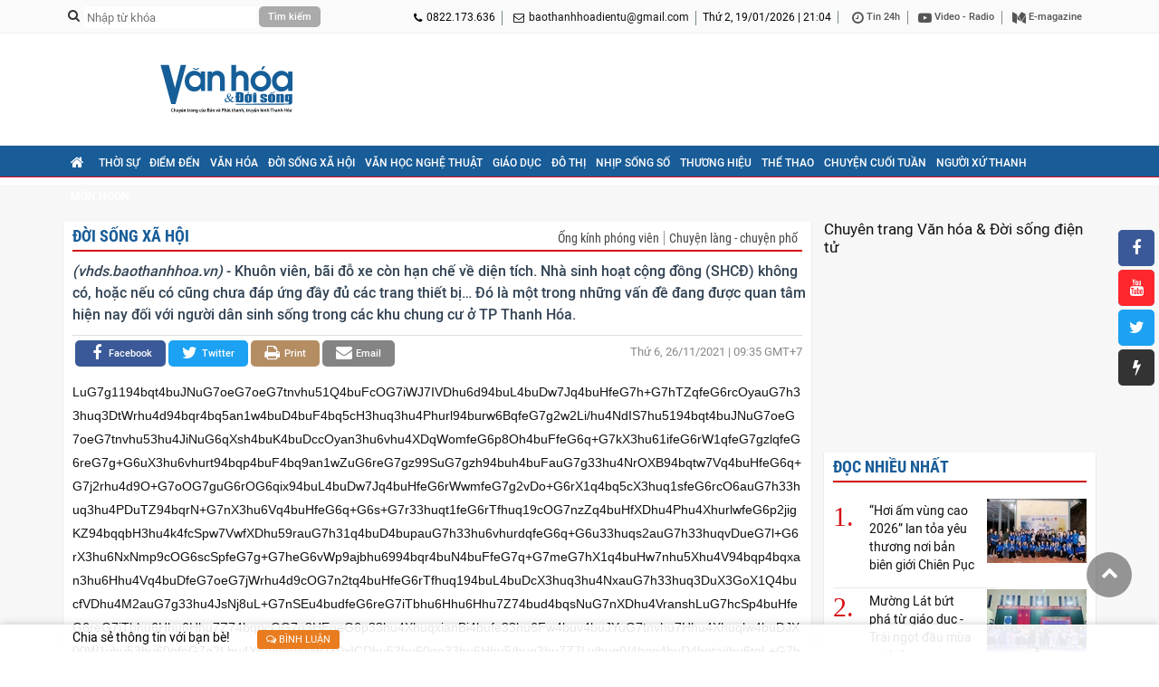

--- FILE ---
content_type: text/html; charset=utf-8
request_url: https://vhds.baothanhhoa.vn/tu-khong-gian-cong-cong-den-thiet-che-van-hoa-21907.htm
body_size: 14350
content:
<!doctype html>
<html lang="vi">
<head>
    <title>Từ không gian công cộng đến thiết chế văn hóa</title>
    <meta charset="utf-8"/>
    <meta http-equiv="Content-Type" content="text/html; charset=UTF-8"/>
    <meta name="viewport" content="width=device-width, initial-scale=1.0, maximum-scale=1.0, user-scalable=0"/>    
    <meta name="robots" content="noarchive, max-image-preview:large, index, follow"/>
    <meta name="GOOGLEBOT" content="noarchive, max-image-preview:large, index, follow"/>
    <meta name="generator" content="baothanhhoa.vn"/>
    <meta name="copyright" content="Chuyên trang Văn hóa & Đời sống điện tử"/>
    <meta name="author" content="baothanhhoa.vn"/>
    <meta name="resource-type" content="Document"/>
    <meta name="distribution" content="Global"/>
    <meta name="revisit-after" content="1 days"/>
    <meta http-equiv="REFRESH" content="1800"/>
    	<link rel="preconnect" href="//iv.baothanhhoa.vn"><link rel="dns-prefetch" href="//iv.baothanhhoa.vn">
	<link rel="preconnect" href="//c.dhcn.vn"><link rel="dns-prefetch" href="//c.dhcn.vn">

    <link href="//c.dhcn.vn/cdn/apps/cms/vanhoadoisong/css/v2p_vhdsth-1.9.css?v=b3" rel="stylesheet" type="text/css"/>
    <link href="//c.dhcn.vn/cdn/apps/cms/vanhoadoisong/css/v2p_owl-carousel-6.2.css" rel="stylesheet" type="text/css"/>
    <link type="text/css" rel="stylesheet" href="//c.dhcn.vn/dgrs/font/dicons.css"/>
    <link href="//c.dhcn.vn/cdn/apps/cms/vanhoadoisong/css/v2p_reponsive-6.7.css" rel="stylesheet" type="text/css"/>
    <link href="//c.dhcn.vn/cdn/apps/cms/vanhoadoisong/css/google_roboto.css" rel="stylesheet" type="text/css"/>
    <style>
        .logo{background:url('//iv.baothanhhoa.vn/logo/2549/239d13143510-vhds-300x70.svg') center no-repeat}
        .logo_footer{background:url('//iv.baothanhhoa.vn/logo/2549/239d13143154-vhds-300x70-nen-xanh.svg') center no-repeat}
    </style>    
    <!-- <link href="//c.dhcn.vn/cdn/apps/cms/vanhoadoisong/css/quoctang.css?v=b3" rel="stylesheet" type="text/css"/> -->

    <script src="//c.dhcn.vn/dgrs/js/core/lang-vi.js?v=b3"></script>
    <script src="//c.dhcn.vn/dgrs/js/core/dcore-2.2.0.d7.174.js"></script>
    <script src="/dgconfig?v=b3"></script>
    
    <script src="//c.dhcn.vn/dgrs/js/cms/frontend/cmsfcore.dg66.js"></script>
    <script src="/static/modules/cms/frontend/vanhoadoisong/vhdspc250927-3.js?v=b3"></script>
    
    <link rel="icon" type="image/png" href="//iv.baothanhhoa.vn/logo/2549/239d12082117-logo-chuan-01.png" sizes="96x96">
<link rel="icon" type="image/svg+xml" href="//iv.baothanhhoa.vn/logo/2549/239d12082110-vhds-300x70.svg">
<link rel="shortcut icon" href="//iv.baothanhhoa.vn/logo/2529/48d23175318-vhds.ico" type="image/x-icon">
<link rel="apple-touch-icon" sizes="180x180" href="//iv.baothanhhoa.vn/logo/2549/239d12082117-logo-chuan-01.png">
<link rel="alternate" type="application/rss+xml" title="Báo và Phát Thanh, truyền hình Thanh Hóa - Feed" href="https://vhds.baothanhhoa.vn/feed">
<link rel="sitemap" type="application/xml" title="Sitemap" href="https://vhds.baothanhhoa.vn/sitemap.xml">

<meta name="apple-mobile-web-app-title" content="Báo và Phát Thanh, truyền hình Thanh Hóa">
<meta property="fb:app_id" content="377351146877300">
<meta property="fb:pages" content="303222926555456">
<meta property="og:rich_attachment" content="true">
<meta property="op:markup_version" content="v1.0">
<meta property="og:locale" content="vi_VN">

<script type="application/ld+json">{"@context":"https://schema.org","@type":"Organization","name":"Báo và Phát Thanh, truyền hình Thanh Hóa","url":"https://vhds.baothanhhoa.vn","logo":"//iv.baothanhhoa.vn/logo/2549/239d12082117-logo-chuan-01.png","foundingDate":2010,"founders":[{"@type":"Person","name":"Đảng bộ Đảng Cộng sản Việt Nam tỉnh Thanh Hóa"}],"address":[{"@type":"PostalAddress","streetAddress":"Đại lộ Hùng Vương, phường Hạc Thành, tỉnh Thanh Hóa","addressLocality":"VietNam","addressRegion":"VietNam","postalCode":"10000","addressCountry":"VNM"}],"contactPoint":[{"@type":"ContactPoint","telephone":"0822.173.636","contactType":"customer service"},{"@type":"ContactPoint","telephone":"+84941.252.468","contactType":"customer service"},{"@type":"ContactPoint","telephone":"+8491.7686.894","contactType":"customer service"}],"sameAs":["https://www.facebook.com/baothanhhoa.vn","https://www.youtube.com/user/BaoThanhHoa","https://x.com/BoThanhHaint1","https://www.tiktok.com/@baothanhhoa.vn"]}</script>
<script type="application/ld+json">{"@context":"https://schema.org","@type":"WebSite","name":"Báo và Phát Thanh, truyền hình Thanh Hóa","url":"https://vhds.baothanhhoa.vn","alternateName":"Chuyên trang Văn hóa & Đời sống, Đảng bộ Đảng Cộng sản Việt Nam tỉnh Thanh Hóa","potentialAction":{"@type":"SearchAction","target":{"@type":"EntryPoint","urlTemplate":"https://vhds.baothanhhoa.vn/search?q={search_term_string}"},"query-input":"required name={_qname}"}}</script>
<script type="application/ld+json">{"@context":"https://schema.org","@type":"Person","name":"Báo và Phát Thanh, truyền hình Thanh Hóa","url":"https://vhds.baothanhhoa.vn","sameAs":["https://www.facebook.com/baothanhhoa.vn","https://www.youtube.com/user/BaoThanhHoa","https://x.com/BoThanhHaint1","https://www.tiktok.com/@baothanhhoa.vn"]}</script>

    
    <link href="https://vhds.baothanhhoa.vn/tu-khong-gian-cong-cong-den-thiet-che-van-hoa-21907.htm" rel="canonical"/>
    	<link rel="preload" href="//c.dhcn.vn/dgrs/js/cms/style/newseditor-251015-1.css" as="style">
    	<link rel="preload" href="//c.dhcn.vn/cdn/apps/cms/vanhoadoisong/css/v2p_detail-6.4.css" as="style">

    
        <link href="https://vhds.baothanhhoa.vn/tu-khong-gian-cong-cong-den-thiet-che-van-hoa-21907.htm" rel="canonical">
<meta name="description" content="Khuôn viên, bãi đỗ xe còn hạn chế về diện tích. Nhà sinh hoạt cộng đồng (SHCĐ) không có, hoặc nếu có cũng chưa đáp ứng đầy đủ các trang thiết bị… Đó là một trong những vấn đề đang được quan tâm hiện nay đối với người dân sinh sống trong các khu chung cư ở TP Thanh Hóa.">


<meta property="article:publisher" content="https://www.facebook.com/baothanhhoa.vn">

<meta property="article:section" content="Đời sống xã hội">
<meta property="article:published_time" content="2021-11-26T09:35:00+0700">
<meta property="article:modified_time" content="2021-11-26T09:44:00+0700">
<meta property="og:site_name" content="Báo và Phát Thanh, truyền hình Thanh Hóa"><meta property="og:type" content="article"><meta property="og:url" content="https://vhds.baothanhhoa.vn/tu-khong-gian-cong-cong-den-thiet-che-van-hoa-21907.htm"><meta property="og:image" content="https://vhds.baothanhhoa.vn/thumbnail/news/tu-khong-gian-c-w720t0-di2147d197d5093257t26227l0.webp"><meta property="og:image:width" content="720"><meta property="og:image:height" content="378"><meta property="og:title" content="Từ không gian công cộng đến thiết chế văn hóa"><meta property="og:description" content="Khuôn viên, bãi đỗ xe còn hạn chế về diện tích. Nhà sinh hoạt cộng đồng (SHCĐ) không có, hoặc nếu có cũng chưa đáp ứng đầy đủ các trang thiết bị… Đó là một trong những vấn đề đang được quan tâm hiện nay đối với người dân sinh sống trong các khu chung cư ở TP Thanh Hóa.">
<meta name="twitter:card" value="summary"><meta name="twitter:url" content="https://vhds.baothanhhoa.vn/tu-khong-gian-cong-cong-den-thiet-che-van-hoa-21907.htm"><meta name="twitter:title" content="Từ không gian công cộng đến thiết chế văn hóa"><meta name="twitter:description" content="Khuôn viên, bãi đỗ xe còn hạn chế về diện tích. Nhà sinh hoạt cộng đồng (SHCĐ) không có, hoặc nếu có cũng chưa đáp ứng đầy đủ các trang thiết bị… Đó là một trong những vấn đề đang được quan tâm hiện nay đối với người dân sinh sống trong các khu chung cư ở TP Thanh Hóa."><meta name="twitter:image" content="https://vhds.baothanhhoa.vn/thumbnail/news/tu-khong-gian-c-w720t0-di2147d197d5093257t26227l0.webp"><meta name="twitter:site" content="@Chuyên trang Văn hóa & Đời sống"><meta name="twitter:creator" content="@Báo và Phát Thanh, truyền hình Thanh Hóa">
<script type="application/ld+json">{"@context":"https://schema.org","@type":"NewsArticle","mainEntityOfPage":{"@type":"WebPage","@id":"https://vhds.baothanhhoa.vn/tu-khong-gian-cong-cong-den-thiet-che-van-hoa-21907.htm"},"headline":"Từ không gian công cộng đến thiết chế văn hóa","description":"Khuôn viên, bãi đỗ xe còn hạn chế về diện tích. Nhà sinh hoạt cộng đồng (SHCĐ) không có, hoặc nếu có cũng chưa đáp ứng đầy đủ các trang thiết bị… Đó là một trong những vấn đề đang được quan tâm hiện nay đối với người dân sinh sống trong các khu chung cư ở TP Thanh Hóa.","image":{"@type":"ImageObject","url":"https://vhds.baothanhhoa.vn/thumbnail/news/tu-khong-gian-c-w720t0-di2147d197d5093257t26227l0.webp","width":720,"height":378},"datePublished":"2021-11-26T09:35:00+0700","dateModified":"2021-11-26T09:35:00+0700","author":{"@type":"Person","name":"Chuyên trang Văn hóa & Đời sống"},"publisher":{"@type":"Organization","name":"Báo và Phát Thanh, truyền hình Thanh Hóa","logo":{"@type":"ImageObject","url":"//iv.baothanhhoa.vn/logo/2549/239d12082117-logo-chuan-01.png"}}}</script>
<script type="application/ld+json">{"@context":"https://schema.org","@type":"BreadcrumbList","itemListElement":[{"@type":"ListItem","position":1,"item":{"@id":"https://vhds.baothanhhoa.vn/tu-khong-gian-cong-cong-den-thiet-che-van-hoa-21907.htm","name":"Đời sống xã hội"}}]}</script>
    
    
    <link rel="stylesheet" href="//c.dhcn.vn/dgrs/js/cms/style/newseditor-251015-1.css" type="text/css"/>
    <link href="//c.dhcn.vn/cdn/apps/cms/vanhoadoisong/css/v2p_detail-6.4.css" rel="stylesheet" type="text/css"/>
    

    <script async src="https://www.googletagmanager.com/gtag/js?id=G-K9T8ERBGWM"></script><script>danalytics.google()</script>
</head>
<body>
    <div class="top_header">
        <div class="col_1140 clearfix">
            <div class="all_topheader_r clearfix">
                <div class="dv_search fl clearfix">
                    <form action="/search" method="get">
                        <i class="fa fa-search fl" aria-hidden="true"></i>
                        <input name="q" type="text" class="txtsearch fl" placeholder="Nhập từ khóa"/>
                        <input type="submit" class="cmdsearch fl" value="Tìm kiếm"/>
                    </form>
                </div>
                <ul class="fr mgtop_10 clearfix">
                    <li class="li_header_top_l"><i class="fa fa-phone fl" aria-hidden="true"></i> 0822.173.636</li>
                    <li class="li_header_top_l hlemail"><i class="fa fa-envelope-o fl" aria-hidden="true"></i> <a href="mailto:baothanhhoadientu@gmail.com">baothanhhoadientu@gmail.com</a></li>
                    <li class="li_header_top_l"><span class="dformatdate" lang="vn" rel="1:19:01:2026:21:04"></span></li>
                    <li class="li_header_top_r">
                        <a href="/tin24h" title="Tin 24h"><i class="fa fa-clock-o fl" aria-hidden="true"></i>&nbsp;Tin 24h</a>
                        <a href="/video" title="Video - Radio"><i class="fa fa-video fl" aria-hidden="true"></i>&nbsp;Video - Radio</a>
                        <a href="/emagazine" title="E-magazine"><i class="fa fa-emagazine fl" aria-hidden="true"></i>&nbsp;E-magazine</a>
                    </li>
                </ul>
            </div>
        </div>
    </div>
    <div id="body">
        <div id="header">
            <div class="banner">
                <div class="col_1140">
                    <div class="dlogo">
                        <a href="/" class="thumbblock logo" title="Chuyên trang Văn hóa & Đời sống điện tử - Tin tức Thanh Hóa mới nhất, cập nhật 24h liên tục"></a>
                    </div>
                    <div class="dadv_r">
                        <div id="ad_top1_300x70" class="oad"></div>
                        <div id="ad_top2_300x70" class="oad"></div>
                    </div>
                    <div class="clr"></div>
                </div>
            </div>
        </div>
        <div id="nav">
            <div class="col_1140 clearfix">
                <div class="button_menu_mobile fl">
                    <div class="open"><span class="cls"></span> <span> </span> <span class="cls"></span></div>
                </div>
                <ul id="dmenu" class="fl menu_mobile">
                    <li class="item_menu"><div class="home fl"><a href="/"><i class="fa fa-home" aria-hidden="true"></i></a></div></li>
                    <li class="item_menu"><a href="/thoi-su">Thời sự</a></li>
                    <li class="item_menu"><a href="/diem-den-xu-thanh">Điểm đến</a></li>
                    <li class="item_menu"><a href="/van-hoa">Văn hóa</a></li>
                    <li class="item_menu"><a href="/doi-song-xa-hoi">Đời sống xã hội</a></li>
                    <li class="item_menu"><a href="/van-hoc-nghe-thuat">Văn học nghệ thuật</a></li>
                    <li class="item_menu"><a href="/giao-duc">Giáo dục</a></li>
                    <li class="item_menu"><a href="/nhip-song-do-thi">Đô thị</a></li>
                    <li class="item_menu"><a href="/nhip-song-so">Nhịp sống số</a></li>
                    <li class="item_menu"><a href="/san-pham-thuong-hieu-xu-thanh">Thương hiệu</a></li>
                    <li class="item_menu"><a href="/the-thao">Thể thao</a></li>
                    <li class="item_menu"><a href="/cau-chuyen">Chuyện cuối tuần</a></li>
                    <li class="item_menu"><a href="/nguoi-xu-thanh">Người xứ Thanh</a></li>
                    <li class="item_menu"><a href="/mon-ngon">Món ngon</a></li>
                </ul>
            </div>
        </div>
        <div id="content">
            <div class="content">
                <div class="col_1140 clearfix"><div id="adfull1_1140x120" class="oad"></div></div>
                
                
    <div class="col_1140 clearfix">
        <div class="col830 fl dbgx">
            <div id="dcatetitle" class="politic clearfix">
                
                    <div class="title_public clearfix"><a href="/doi-song-xa-hoi" class="fl">Đời sống xã hội</a>
                        <ul class="ul_wp fr">
                            
                            <li class="li_wp"><a href="/ong-kinh-phong-vien" class="">Ống kính phóng viên</a></li>
                            
                            <li class="li_wp"><a href="/chuyen-lang-chuyen-pho" class="">Chuyện làng - chuyện phố</a></li>
                            
                        </ul>
                        <div class="clr"></div>
                    </div>
                
            </div>
            <div class="sapo_detail"><i>(vhds.baothanhhoa.vn)</i> -  Khuôn viên, bãi đỗ xe còn hạn chế về diện tích. Nhà sinh hoạt cộng đồng (SHCĐ) không có, hoặc nếu có cũng chưa đáp ứng đầy đủ các trang thiết bị… Đó là một trong những vấn đề đang được quan tâm hiện nay đối với người dân sinh sống trong các khu chung cư ở TP Thanh Hóa.</div>
            <div id="dshare1" class="share_time clearfix">
                <div class="share_social fl">
                    <a rel="nofollow" href="mailto:thanhhoadientu@baothanhhoa.vn" target="_blank" class="link_social share_mail">
                        <i class="fa fa-envelope" aria-hidden="true"></i><span>Email</span>
                    </a>
                    <a rel="nofollow" href="/print/215b0c1b755caf99bd3357c0e2316/21907.htm" target="_blank" class="link_social icon_print">
                        <i class="fa fa-print" aria-hidden="true"></i><span>Print</span>
                    </a>
                    <a rel="nofollow" href="//twitter.com/intent/tweet?text=Từ không gian công cộng đến thiết chế văn hóa&url=https://vhds.baothanhhoa.vn/tu-khong-gian-cong-cong-den-thiet-che-van-hoa-21907.htm" target="_blank" class="link_social share_tw">
                        <i class="fa fa-twitter" aria-hidden="true"></i><span>twitter</span>
                    </a>&nbsp;
                    <a rel="nofollow" href="//www.facebook.com/sharer.php?u=https://vhds.baothanhhoa.vn/tu-khong-gian-cong-cong-den-thiet-che-van-hoa-21907.htm" target="_blank" class="link_social share_fb">
                        <i class="fa fa-facebook" aria-hidden="true"></i><span>facebook</span>
                    </a>
                    <div class="fb-like" data-href="https://vhds.baothanhhoa.vn/tu-khong-gian-cong-cong-den-thiet-che-van-hoa-21907.htm" data-layout="button_count" data-action="like" data-size="small" data-show-faces="false" data-share="true" data-width=""></div>
                </div>
                <div class="fr box_author">
                    <div class="date_news">
                        <span class="dformatdate" lang="vn" rel="5:26:11:2021:09:35">09:35 26/11/2021</span> GMT+7
                    </div>
                </div>
            </div>
            <div class="clearfix">
                
                <div class="col815">
                    
                    <ul id="dtinlienquan2" class="list_news_related_top"><li><a dhref="{link}">{title}</a></li></ul>
                    <!-- Detail begin 29/12/25 23:56:53 -->
                    <div id="dcontent">LuG7g1194bqt4buJNuG7oeG7oeG7tnvhu51Q4buFcOG7iWJ7IVDhu6d94buL4buDw7Jq4buHfeG7h+G7hTZqfeG6rcOyauG7h33huq3DtWrhu4d94bqr4bq5an1w4buD4buF4bq5cH3huq3hu4Phurl94burw6BqfeG7g2w2Li/[base64]/huq3hu7Z7Ly/huq0/4bqp4buD4bqtaj/hu6tqL+G7hcSp4buHL+G6qWLhu6Hhu4twa+G7nS/huqkt4bur4buD4bqp4buhP+G6pzZrcOG7gzZq4buD4buDazY/[base64]/Li/hu50hLuG7nX3huq3hu4k24buh4buh4bu2e+G7neG6pmvhuqnhu697IS7hu6Fw4bufa2rhu4ch4bqs4buDceG7r+G6vWp94bur4bq7feG6p8Oh4buFfeG6q+G7kX3hu61iLi/hu6Fw4bufa2rhu4chLi/[base64]/Li/[base64]/[base64]/[base64]/[base64]/4burai/hu4XEqeG7hy/huqli4buh4buLcGvhu50v4bqpLeG7q+G7g+G6qeG7oT/huqc2a3Dhu4M2auG7g+G7g2s2P+G7q2ovamLhu7Hhu6EvIl0wMy9dMzPhuqkxWzQiMF0zcDUzWzMw4buJWz/[base64]/[base64]/Li/[base64]/[base64]/[base64]/DqWp94buh4bqxaiZ9auG7g8O5auG7h33huqnhu4Xhur1qfXBm4bqt4buDfeG7i+G7g8OyauG7h33huqs34budfeG7pWrhu4d94bqrdX1q4buDcX3huq3hurNxfeG7g+G7heG6vWp9cDnhu4U/fUps4buFfeG7q+G6u33hu6vhurdqfeG6q+G6u31qOOG7ryZ9w7Jq4buHfUrhu4dx4buv4bq/[base64]/[base64]/Li/[base64]/[base64]/[base64]/Li/[base64]/hu50h</div>
                    
                    <script src="//c.dhcn.vn/dgrs/js/base/open.d7.174.js"></script>
                    <script src="//c.dhcn.vn/dgrs/js/base/lib.d7.174.js?v=b3"></script>
                    <script>
                        dmain.detailView('0', '21926', '/tu-khong-gian-cong-cong-den-thiet-che-van-hoa-21907.htm', '514', '514', '21907', '1', '0', '0', '0', '/doi-song-xa-hoi');
                        dmain.formatDate()
                    </script>
                    
                    
                    <!-- Detail end -->
                    <br style="clear:both"/>
                    <div class="soucre_news"></div>
                    <br style="clear:both"/>
                    
                    <div class="dadv_n w600"><div id="ad_detail_600" class="oad"></div></div>
                    <div id="dcomment"><div id="tempcomment">
    <div class="show_cm" rel="">
        <div class="user_cm">
            <p><i class="fa fa-user"></i>&nbsp;<strong>{name} </strong> <span class="date_cm">- {time}</span></p>
            <p><a href="#" onclick="return dcomment.reply(this);"><i class="fa fa-comment"></i>&nbsp;<b>Trả lời</b></a></p>
        </div>
        <div class="info_cm">{body}</div>
        <div class="replylist show_cm"></div>
        <div class="replybox"></div>
    </div>
</div>
<div id="tempreplylist">
    <div class="user_cm"><i class="fa fa-user"></i>&nbsp;<strong>{name}</strong> <span class="date_cm">- {time}</span></div>
    <div class="info_cm">{body}</div>
</div>
<div id="tempreplybox">
    <div class="clearfix">
        <div class="input_cm"><textarea placeholder="Nhập nội dung" class="txt_cm"></textarea></div>
        <table class="tbl_bml" width="100%">
            <tbody>
            <tr>
                <td align="left"><input type="text" name="name" placeholder="Họ và tên"/></td>
                <td align="right"><input type="text" name="email" placeholder="E-mail"/></td>
            </tr>
            </tbody>
        </table>
        <br/>
        <div class="clearfix">
            <div class="spLoading fl note_cm"></div>
            <div class="fr"><input type="button" class="submit_cm" value="Gửi trả lời"/></div>
        </div>
    </div>
</div>
<div id="boxComment">
    <div class="title_public"><a href="#" onclick="return false;">Bình luận</a></div>
    <div class="box_cm">
        <div class="head_boxcm clearfix"><div class="numer_cm fl"><strong>0</strong> bình luận</div></div>
        <div id="dvComment" class="content_cm">
            
        </div>
        <div class="btnMore paging_cm"><a href="#" onclick="return dcomment.getComment()" class="active">Xem thêm</a></div>
    </div>
</div>
<div class="title_public"><a href="#" onclick="return false;">Ý KIẾN CỦA BẠN (1000 KÝ TỰ)</a></div>
<div class="clearfix">
    <div class="input_cm"><textarea id="ctxtContent" placeholder="Nhập nội dung" class="txt_cm"></textarea></div>
    <table class="tbl_bml" width="100%">
        <tbody>
        <tr>
            <td align="left"><input id="ctxtName" type="text" name="name" placeholder="Họ và tên"/></td>
            <td align="right"><input id="ctxtEmail" type="text" name="email" placeholder="E-mail"/></td>
        </tr>
        </tbody>
    </table>
    <br/>
    <div class="clearfix">
        <div class="spLoading fl note_cm">Ý kiến của bạn sẽ được biên tập trước khi đăng. Vui lòng gõ tiếng Việt có dấu</div>
        <div class="fr"><input type="button" onclick="return dcomment.sendComment(this);" class="submit_cm" value="Gửi bình luận"/></div>
    </div>
    <script>dcomment.init(dj.intval('21907'),dj.intval('514'))</script>
</div></div>
                </div>
            </div>
            <div id="dshare2" class="share_time clearfix"></div>
            <script>dj(document).ready(function(){setTimeout(function(){dj("#dshare2").html(dj("#dshare1").html())},1000)})</script>
            <div class="dadv_n w820"><div id="adcatengang1_820" class="oad"></div></div>
            <div class="clearfix">
                <div class="box_build dp10 fl">
                    <div class="dcpan">
                        <div class="title_public"><h2><a href="#">Các tin đã đưa</a></h2></div>
                        <div class="clr"></div>
                    </div>
                    <ul class="clearfix mgtop_10">
                        
                        <li class="li_box_build fl clearfix">
                            <a href="/nang-cao-nang-luc-cap-cuu-hoi-suc-tuyen-y-te-co-so-41417.htm" title="Nâng cao năng lực cấp cứu - hồi sức tuyến y tế cơ sở" class="thumbblock fl"><img src="//c.dhcn.vn/media/img/256/news/2602/257d0105415t1800l1-67128.webp" alt="Nâng cao năng lực cấp cứu - hồi sức tuyến y tế cơ sở"/></a>
                            <div class="catg_small fl"><span class="stime" rel="1768816440">2026-01-19 16:54:00</span></div>
                            <h3><a href="/nang-cao-nang-luc-cap-cuu-hoi-suc-tuyen-y-te-co-so-41417.htm" title="Nâng cao năng lực cấp cứu - hồi sức tuyến y tế cơ sở">Nâng cao năng lực cấp cứu - hồi sức tuyến y tế cơ sở <i class="fa "></i></a></h3>
                        </li>
                        
                        <li class="li_box_build fl clearfix">
                            <a href="/thoat-ngheo-tu-nhung-mo-hinh-sinh-ke-thiet-thuc-41420.htm" title="Thoát nghèo từ những mô hình sinh kế thiết thực" class="thumbblock fl"><img src="//c.dhcn.vn/media/img/256/news/2602/153d0151613t11920l1-lam-bot-san-day4.webp" alt="Thoát nghèo từ những mô hình sinh kế thiết thực"/></a>
                            <div class="catg_small fl"><span class="stime" rel="1768816380">2026-01-19 16:53:00</span></div>
                            <h3><a href="/thoat-ngheo-tu-nhung-mo-hinh-sinh-ke-thiet-thuc-41420.htm" title="Thoát nghèo từ những mô hình sinh kế thiết thực">Thoát nghèo từ những mô hình sinh kế thiết thực <i class="fa "></i></a></h3>
                        </li>
                        
                        <li class="li_box_build fl clearfix">
                            <a href="/hoc-sinh-hao-hung-tham-quan-trien-lam-tranh-co-dong-chao-mung-dai-hoi-dai-bieu-toan-quoc-lan-thu-xiv-cua-dang-41440.htm" title="Học sinh hào hứng tham quan triển lãm tranh cổ động chào mừng Đại hội đại biểu toàn quốc lần thứ XIV của Đảng" class="thumbblock fl"><img src="//c.dhcn.vn/media/img/256/news/2603/207d1155608t11200l1-z74462331410668.webp" alt="Học sinh hào hứng tham quan triển lãm tranh cổ động chào mừng Đại hội đại biểu toàn quốc lần thứ XIV của Đảng"/></a>
                            <div class="catg_small fl"><span class="stime" rel="1768813620">2026-01-19 16:07:00</span></div>
                            <h3><a href="/hoc-sinh-hao-hung-tham-quan-trien-lam-tranh-co-dong-chao-mung-dai-hoi-dai-bieu-toan-quoc-lan-thu-xiv-cua-dang-41440.htm" title="Học sinh hào hứng tham quan triển lãm tranh cổ động chào mừng Đại hội đại biểu toàn quốc lần thứ XIV của Đảng">Học sinh hào hứng tham quan triển lãm tranh cổ động chào mừng Đại hội đại biểu toàn quốc lần thứ XIV của Đảng <i class="fa icon-t2"></i></a></h3>
                        </li>
                        
                    </ul>
                    <div class="clr"></div>
                    <ul class="list_other_detail">
                        <li><h4><a href="/hoi-am-vung-cao-2026-lan-toa-yeu-thuong-noi-ban-bien-gioi-chien-puc-41435.htm" title="“Hơi ấm vùng cao 2026” lan tỏa yêu thương nơi bản biên giới Chiên Pục">“Hơi ấm vùng cao 2026” lan tỏa yêu thương nơi bản biên giới Chiên Pục</a></h4></li><li><h4><a href="/ao-dai-check-in-mua-tet-41410.htm" title="Áo dài check in mùa Tết">Áo dài check in mùa Tết</a></h4></li><li><h4><a href="/ngay-nay-nam-xua-19-1-dong-chi-nguyen-phu-trong-duoc-bau-lam-tong-bi-thu-tai-dai-hoi-xi-cua-dang-41424.htm" title="Ngày này năm xưa 19/1: Đồng chí Nguyễn Phú Trọng được bầu làm Tổng Bí thư tại Đại hội XI của Đảng">Ngày này năm xưa 19/1: Đồng chí Nguyễn Phú Trọng được bầu làm Tổng Bí thư tại Đại hội XI của Đảng</a></h4></li><li><h4><a href="/phu-nu-phuong-bim-son-lan-toa-loi-song-xanh-tu-hoat-dong-doi-phe-lieu-lay-cay-xanh-41422.htm" title="Phụ nữ phường Bỉm Sơn lan tỏa lối sống xanh từ hoạt động đổi phế liệu lấy cây xanh">Phụ nữ phường Bỉm Sơn lan tỏa lối sống xanh từ hoạt động đổi phế liệu lấy cây xanh</a></h4></li>
                    </ul>
                </div>
            </div>
            <div class="dadv_n w820"><div id="adcatengang2_820" class="oad"></div></div>
        </div>
        
        <div class="content_r fr">
            <div class="col_r_300"><div id="fb2932" class="fb-page" data-href="https://www.facebook.com/baothanhhoa.vn" data-small-header="true" data-adapt-container-width="true" data-hide-cover="false" data-show-facepile="false" data-width="300px"><div class="fb-xfbml-parse-ignore"><blockquote cite="https://www.facebook.com/baothanhhoa.vn"><a href="https://www.facebook.com/baothanhhoa.vn">Chuyên trang Văn hóa & Đời sống điện tử</a></blockquote></div></div><div id="fb-root"> </div><script>dmain.connectFb()</script><div id="ad_hotb1_300" class="oad"> </div><div id="ad_hotb2_300" class="oad"> </div><div id="ad_hotb3_300" class="oad"> </div><div id="ad_hotb4_300" class="oad"> </div><iframe id="tvsaomai" width="300" height="200" play="auto" src="https://www.youtube.com/embed/N4_IC1p7Co4" frameborder="0" allow="accelerometer; autoplay; encrypted-media; gyroscope; picture-in-picture" allowfullscreen> </iframe><div id="docnhieu2383" class="dbgx box_r_one tin-doc-nhieu"><div class="dcpan"><div class="title_public"><h2><a href="#">Đọc nhiều nhất</a></h2></div><div class="clr"> </div></div><ul><li class="li_box_r_one clearfix" view="222" point="2.3142996"><div class="li_box_r_one_child fl clearfix"><div class="number fl">1.</div><div class="sapo_li_r fr"><h3><a href="/hoi-am-vung-cao-2026-lan-toa-yeu-thuong-noi-ban-bien-gioi-chien-puc-41435.htm" title="“Hơi ấm vùng cao 2026” lan tỏa yêu thương nơi bản biên giới Chiên Pục"> “Hơi ấm vùng cao 2026” lan tỏa yêu thương nơi bản biên giới Chiên Pục </a></h3></div></div><a href="/hoi-am-vung-cao-2026-lan-toa-yeu-thuong-noi-ban-bien-gioi-chien-puc-41435.htm" title="“Hơi ấm vùng cao 2026” lan tỏa yêu thương nơi bản biên giới Chiên Pục" class="thumbblock img_box_three mgtop_15 fr"><img src="//c.dhcn.vn/media/img/110/news/2603/217d1145842t11200l1-anh-39.webp" alt="“Hơi ấm vùng cao 2026” lan tỏa yêu thương nơi bản biên giới Chiên Pục"/></a></li><li class="li_box_r_one clearfix" view="996" point="2.2652139"><div class="li_box_r_one_child fl clearfix"><div class="number fl">2.</div><div class="sapo_li_r fr"><h3><a href="/muong-lat-but-pha-tu-giao-duc-trai-ngot-dau-mua-noi-bien-cuong-41337.htm" title="Mường Lát bứt phá từ giáo dục - Trái ngọt đầu mùa nơi biên cương">Mường Lát bứt phá từ giáo dục - Trái ngọt đầu mùa nơi biên cương </a></h3></div></div><a href="/muong-lat-but-pha-tu-giao-duc-trai-ngot-dau-mua-noi-bien-cuong-41337.htm" title="Mường Lát bứt phá từ giáo dục - Trái ngọt đầu mùa nơi biên cương" class="thumbblock img_box_three mgtop_15 fr"><img src="//c.dhcn.vn/media/img/110/news/2602/205d3171337t11269l1-z74302957409209.webp" alt="Mường Lát bứt phá từ giáo dục - Trái ngọt đầu mùa nơi biên cương"/></a></li><li class="li_box_r_one clearfix" view="184" point="2.0707605"><div class="li_box_r_one_child fl clearfix"><div class="number fl">3.</div><div class="sapo_li_r fr"><h3><a href="/soi-noi-giai-cau-long-cac-nhom-tuoi-tinh-thanh-hoa-tranh-cup-hoang-huong-sport-nam-2026-41419.htm" title="Sôi nổi Giải cầu lông các nhóm tuổi tỉnh Thanh Hoá tranh Cup Hoàng Hương Sport năm 2026">Sôi nổi Giải cầu lông các nhóm tuổi tỉnh Thanh Hoá tranh Cup Hoàng Hương Sport năm 2026 </a></h3></div></div><a href="/soi-noi-giai-cau-long-cac-nhom-tuoi-tinh-thanh-hoa-tranh-cup-hoang-huong-sport-nam-2026-41419.htm" title="Sôi nổi Giải cầu lông các nhóm tuổi tỉnh Thanh Hoá tranh Cup Hoàng Hương Sport năm 2026" class="thumbblock img_box_three mgtop_15 fr"><img src="//c.dhcn.vn/media/img/110/news/2602/255d0114255t12560l1-z74412361267933.webp" alt="Sôi nổi Giải cầu lông các nhóm tuổi tỉnh Thanh Hoá tranh Cup Hoàng Hương Sport năm 2026"/></a></li><li class="li_box_r_one clearfix" view="506" point="1.7933273"><div class="li_box_r_one_child fl clearfix"><div class="number fl">4.</div><div class="sapo_li_r fr"><h3><a href="/libero-nguyen-thi-kim-lien-chinh-thuc-gia-nhap-doi-bong-chuyen-nu-xi-mang-long-son-thanh-hoa-41313.htm" title="Libero Nguyễn Thị Kim Liên chính thức gia nhập đội bóng chuyền nữ Xi măng Long Sơn Thanh Hóa">Libero Nguyễn Thị Kim Liên chính thức gia nhập đội bóng chuyền nữ Xi măng Long Sơn Thanh Hóa </a></h3></div></div><a href="/libero-nguyen-thi-kim-lien-chinh-thuc-gia-nhap-doi-bong-chuyen-nu-xi-mang-long-son-thanh-hoa-41313.htm" title="Libero Nguyễn Thị Kim Liên chính thức gia nhập đội bóng chuyền nữ Xi măng Long Sơn Thanh Hóa" class="thumbblock img_box_three mgtop_15 fr"><img src="//c.dhcn.vn/media/img/110/news/2602/205d2140829t1800l1-290c33094c96c3c3.webp" alt="Libero Nguyễn Thị Kim Liên chính thức gia nhập đội bóng chuyền nữ Xi măng Long Sơn Thanh Hóa"/></a></li></ul></div><div id="ad_right1_300" class="oad"> </div><div id="ad_right2_300" class="oad"> </div><div id="ad_right3_300" class="oad"> </div><div id="ad_right4_300" class="oad"> </div><div id="ad_right5_300" class="oad"> </div><div id="ad_right6_300" class="oad"> </div><div id="ad_right7_300" class="oad"> </div><div id="ad_right8_300" class="oad"> </div></div>
            <script>dmain.rightPanelLoaded()</script>
        </div>
        
    </div>
    <div class="share_sticky_right">
        <ul class="list_share_sticky_right">
            <li><a rel="nofollow" href="//www.facebook.com/sharer.php?u=https://vhds.baothanhhoa.vn/tu-khong-gian-cong-cong-den-thiet-che-van-hoa-21907.htm" target="_blank" class="link_social share_fb"><i class="fa fa-facebook" aria-hidden="true"></i></a></li>
            <li><a rel="nofollow" href="//twitter.com/intent/tweet?text=Từ không gian công cộng đến thiết chế văn hóa&url=https://vhds.baothanhhoa.vn/tu-khong-gian-cong-cong-den-thiet-che-van-hoa-21907.htm" target="_blank" class="link_social share_tw"><i class="fa fa-twitter" aria-hidden="true"></i></a></li>
        </ul>
    </div>
    <div class="scrol_interactive">
        <div class="col_1140">
            <div class="sharefriend">Chia sẻ thông tin với bạn bè!</div>
            <div id="fb-root"></div>
<script>dmain.connectFb()</script>
<div class="fb-like" data-href="https://vhds.baothanhhoa.vn/tu-khong-gian-cong-cong-den-thiet-che-van-hoa-21907.htm" data-layout="button_count" data-action="like" data-size="small" data-show-faces="false" data-share="true" data-width=""></div>
            <div class="scroll_comment"><a href="#dcomment"><i class="fa fa-comments-o" aria-hidden="true"></i> Bình luận</a></div>
        </div>
    </div>

                <div class="dadv_n w1140"><div id="ad_footer_1140" class="oad"></div></div>
                <div style="display: none" class="text_center mgtop_20">
                    <a href="#" class="back clearfix">
                        <div class="text_back fl"> Lên đầu trang</div>
                        <span class="icon_chervon fl"><i class="fa fa-chevron-up mag_chervon" aria-hidden="true"></i></span>
                    </a>
                </div>
            </div>
        </div>
        <div id="footer" class="bg_footer">
            <div class="ftmenu clearfix">
                <ul class="col_1140">
                    <li><div class="home fl"><a href="/"><i class="fa fa-home" aria-hidden="true"></i></a></div></li>
                    <li><a href="/thoi-su">Thời sự</a></li>
                    <li><a href="/diem-den-xu-thanh">Điểm đến</a></li>
                    <li><a href="/van-hoa">Văn hóa</a></li>
                    <li><a href="/doi-song-xa-hoi">Đời sống xã hội</a></li>
                    <li><a href="/van-hoc-nghe-thuat">Văn học nghệ thuật</a></li>
                    <li><a href="/giao-duc">Giáo dục</a></li>
                    <li><a href="/nhip-song-do-thi">Đô thị</a></li>
                    <li><a href="/nhip-song-so">Nhịp sống số</a></li>
                    <li><a href="/san-pham-thuong-hieu-xu-thanh">Thương hiệu</a></li>
                    <li><a href="/the-thao">Thể thao</a></li>
                    <li><a href="/cau-chuyen">Chuyện cuối tuần</a></li>
                    <li><a href="/nguoi-xu-thanh">Người xứ Thanh</a></li>
                    <li><a href="/mon-ngon">Món ngon</a></li>
                </ul>
            </div>
            <div class="col_1140">
                <div class="last_footer font_size clearfix">
                    <div class="last_footer_l fl"><a class="thumbblock logo_footer" href="/">&nbsp;</a>
                        <div class="text_footer_l mgtop_10 clearfix">
                            <div class="text_footer_one mgbt_10">
                                <p>
                                    <b>Giấy phép số:</b> 95/GP-CBC do Cục Báo Chí, Bộ Thông tin - Truyền thông
                                    <br/>Cấp ngày 04 tháng 08 năm 2022.
                                </p>
                                <div class="text_footer">
                                    <span class="icon_copy fl"><i class="fa fa-copyright" aria-hidden="true"></i></span>
                                    <p>
                                        Chuyên trang Văn hóa đời sống - Bản quyền thuộc về Báo và Phát thanh - Truyền hình Thanh Hóa.
                                        <br/>Cấm sao chép dưới mọi hình thức nếu không có sự chấp thuận bằng văn bản.
                                    </p>
                                </div>
                            </div>
                        </div>
                    </div>
                    <div class="last_footer_mid fl">
                        <div class="title_footer">
                            <p>Giám đốc: Phạm Văn Báu</p><p> </p><p>Trụ sở chính: Đại lộ Hùng Vương, phường Hạc Thành, tỉnh Thanh Hóa<p>Cơ sở 2: Đường Nguyễn Duy Hiệu, phường Hạc Thành, tỉnh Thanh Hóa</p><p>Đường dây nóng: 0822173636</p><p>Email: baothanhhoadientu@gmail.com</p><p>Liên hệ QC: 0941252468 - 0917686894.</p>
                            <p class="tinnhiemmang">
                                <a href="https://tinnhiemmang.vn/danh-ba-tin-nhiem/vhdsbaothanhhoavn-1629713215" title="Chứng nhận tín nhiệm mạng" target="_blank">
                                    <img src="https://tinnhiemmang.vn/handle_cert?id=vhds.baothanhhoa.vn" alt="Chứng nhận tín nhiệm mạng">
                                </a>
                            </p>
                        </div>
                    </div>
                </div>
                <div class="dapf">
                    <div class="dapps"></div>
                    <div class="powerby"><div>POWERED BY</div> <a href="https://vietlong.org"><img src="https://c.vietlong.org/cdn/apps/cms/vietlong/logo.svg" alt="Việt Long"/></a></div>
                </div>
            </div>
        </div>
        <div class="share_sticky_right">
            <ul class="list_share_sticky_right">
                <li><a target="_blank" rel="nofollow" href="https://www.facebook.com/baothanhhoa.vn" class="link_social share_fb"><i class="fa fa-facebook" aria-hidden="true"></i></a></li>
                <!--<li><a target="_blank" rel="nofollow" href="" class="link_social share_zalo"><img src="//c.dhcn.vn/cdn/apps/cms/vanhoadoisong/imgs/icon_zalomessage.png"/> </a></li>-->
                <li><a target="_blank" rel="nofollow" href="https://www.youtube.com/user/BaoThanhHoa" class="link_social share_youtube"><i class="fa fa-youtube" aria-hidden="true"></i></a></li>
                <li><a target="_blank" rel="nofollow" href="https://x.com/BoThanhHaint1" class="link_social share_tw"><i class="fa fa-twitter" aria-hidden="true"></i></a></li>
                <li><a target="_blank" rel="nofollow" href="https://www.tiktok.com/@baothanhhoa.vn" class="link_social share_tiktok fr"><i class="fa fa-flash" aria-hidden="true"></i></a></li>
            </ul>
        </div>
    </div>
    <div id="adballoon">
        <div class="hide"><a href="javascript:dads.hideballoon('adballoon')">Tắt [X]</a></div>
        <div id="ad_balloon300" class="oad"></div>
    </div>
    <div class="modal">
        <div class="modal-content">
            <span class="close">&times;</span>
            <div class="dmap"></div>
        </div>
    </div>
    <a href="javascript:;" id="return-to-top" style="display: inline-block;"><i class="fa fa-chevron-up"></i></a>
    <script src="//c.dhcn.vn/dgrs/js/plugin/djslider.d7.174.js"></script>
    <script src="//c.dhcn.vn/dgrs/js/plugin/theiasticky.d7.174.js"></script>
    <script>
        dj(document).ready(function () {
            dj('.stick-right').theiaStickySidebar({additionalMarginTop: 30});
            var modal = dj('.modal'), btn = dj('.dmobileapps'), span = dj('.modal .close');
            btn.click(function () {modal.show();return false});
            span.click(function () {modal.hide()});
            dj(window).on('click', function (e) {if (dj(e.target).is('.modal')) modal.hide()})
        });
        dads.showballoon('adballoon', 500)
    </script>
    <!--[if lt IE 9]><script src="//c.dhcn.vn/dgrs/js/html5shiv.js"></script><![endif]-->
</body>
</html>

--- FILE ---
content_type: application/javascript
request_url: https://c.dhcn.vn/dgrs/js/plugin/djslider.d7.174.js
body_size: 626
content:
/*Dragon vietlong.org 251210 210446*/
var djSlide={animateFadeIn:function(t,e){e.opacityFlag+=.025,dj(e).opacity(e.opacityFlag),e.opacityFlag<1?t.timeOutFadeIn=setTimeout((function(){djSlide.animateFadeIn(t,e)}),20):e.opacityFlag=1},animateFadeOut:function(t,e){e.opacityFlag-=.05,dj(e).opacity(e.opacityFlag),e.opacityFlag>0&&(t.timeOutFadeOut=setTimeout((function(){djSlide.animateFadeOut(t,e)}),20))},slideshow:function(t,e,i,a){t.indexShow=i;var o=t.elementItem[i];null!=o&&(dj(o).opacity(0),dj(o).show(),djSlide.animateFadeIn(t,o),t.timeOutFade=setTimeout((function(){djSlide.animateFadeOut(t,o)}),t.timeShow+1200),t.timeOutOpacity=setTimeout((function(){o.opacityFlag=0,dj(o).opacity(0),dj(o).hide()}),t.timeShow+1202),i<e?i+=1:i=1,t.timeOutShow=setTimeout((function(){djSlide.slideshow(t,e,i,a),dj.isFunction(a)&&a(i)}),t.timeShow+1205))},startshow:function(t,e,i,a){var o=document.getElementById(t);if(null!=o){for(var d=o.childNodes,n=d.length,u=0,m=new Array(3),l=0;l<n;l++)if("DIV"===d.item(l).tagName){var c=t+"_"+ ++u,h=document.getElementById(c);null!=h&&(h.opacityFlag=0,dj(h).hide(),dj(h).opacity(0),m[u]=h)}o.elementItem=m,o.lengthShow=u,o.timeShow=i,0!==u&&djSlide.slideshow(o,u,e,a)}},clickNext:function(t){var e=document.getElementById(t);if(null!=e){var i=e.lengthShow;clearTimeout(e.timeOutShow),clearTimeout(e.timeOutFade),clearTimeout(e.timeOutFadeIn),clearTimeout(e.timeOutFadeOut),clearTimeout(e.timeOutOpacity);var a=1;e.indexShow<i&&(a=e.indexShow+1),djSlide.startshow(t,a,e.timeShow)}},clickPrev:function(t){var e=document.getElementById(t);if(null!=e){var i=e.lengthShow;clearTimeout(e.timeOutShow),clearTimeout(e.timeOutFade),clearTimeout(e.timeOutFadeIn),clearTimeout(e.timeOutFadeOut),clearTimeout(e.timeOutOpacity);var a=i;e.indexShow>1&&(a=e.indexShow-1),djSlide.startshow(t,a,e.timeShow)}}};